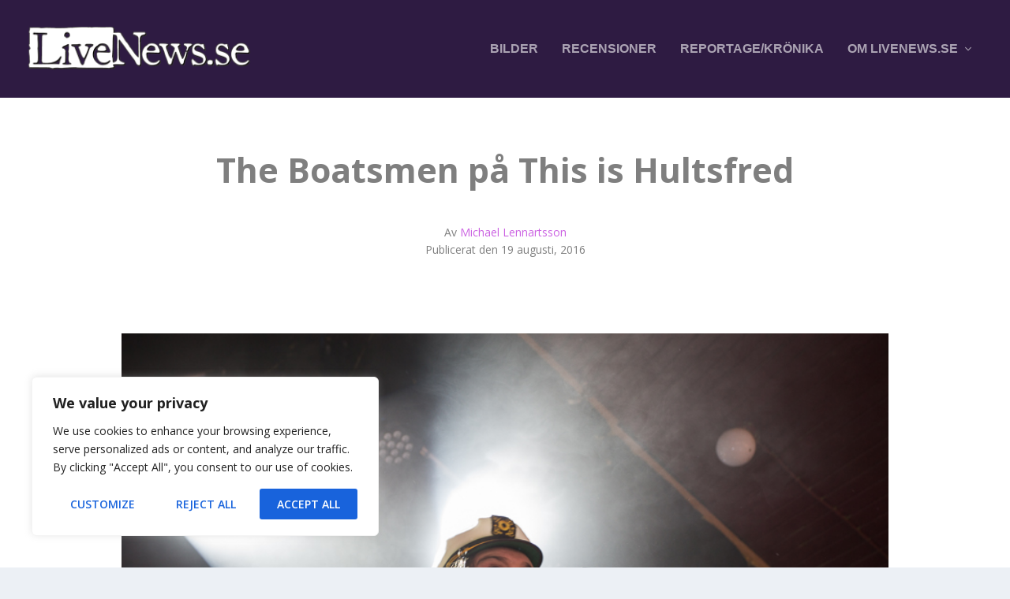

--- FILE ---
content_type: text/css
request_url: https://www.livenews.se/wp-content/et-cache/21804/et-core-unified-tb-36193-tb-36397-deferred-21804.min.css?ver=1769242486
body_size: 400
content:
.et_pb_divider_0_tb_body:before{border-top-color:#801ac9}.et_pb_post_slider_0_tb_body.et_pb_slider .et_pb_slide_description .et_pb_slide_title,.et_pb_post_slider_0_tb_body.et_pb_slider .et_pb_slide_description .et_pb_slide_title a,.et_pb_post_slider_1_tb_body.et_pb_slider .et_pb_slide_description .et_pb_slide_title,.et_pb_post_slider_1_tb_body.et_pb_slider .et_pb_slide_description .et_pb_slide_title a,.et_pb_post_slider_2_tb_body.et_pb_slider .et_pb_slide_description .et_pb_slide_title,.et_pb_post_slider_2_tb_body.et_pb_slider .et_pb_slide_description .et_pb_slide_title a,.et_pb_post_slider_3_tb_body.et_pb_slider .et_pb_slide_description .et_pb_slide_title,.et_pb_post_slider_3_tb_body.et_pb_slider .et_pb_slide_description .et_pb_slide_title a{font-size:20px!important}.et_pb_post_slider_0_tb_body.et_pb_slider,.et_pb_post_slider_0_tb_body.et_pb_slider.et_pb_bg_layout_dark,.et_pb_post_slider_1_tb_body.et_pb_slider,.et_pb_post_slider_1_tb_body.et_pb_slider.et_pb_bg_layout_dark,.et_pb_post_slider_2_tb_body.et_pb_slider,.et_pb_post_slider_2_tb_body.et_pb_slider.et_pb_bg_layout_dark,.et_pb_post_slider_3_tb_body.et_pb_slider,.et_pb_post_slider_3_tb_body.et_pb_slider.et_pb_bg_layout_dark{background-color:#801ac9}.et_pb_post_slider_0_tb_body,.et_pb_post_slider_0_tb_body .et_pb_slide,.et_pb_post_slider_1_tb_body,.et_pb_post_slider_1_tb_body .et_pb_slide,.et_pb_post_slider_2_tb_body,.et_pb_post_slider_2_tb_body .et_pb_slide,.et_pb_post_slider_3_tb_body,.et_pb_post_slider_3_tb_body .et_pb_slide{height:240px}.et_pb_post_slider_0_tb_body .et_pb_post_slide-42586{background-image:url(https://www.livenews.se/wp-content/uploads/2026/01/Alter-Bridge-Annexet-Stockholm-2026_25.jpg);background-color:#801ac9}.et_pb_post_slider_1_tb_body .et_pb_post_slide-42551{background-image:url(https://www.livenews.se/wp-content/uploads/2026/01/Factums-Punkorkester-Blomstermala-Folkets-Park_004.jpg);background-color:#801ac9}.et_pb_post_slider_2_tb_body .et_pb_post_slide-42466{background-image:url(https://www.livenews.se/wp-content/uploads/2025/12/1349-December-Darkness-Arbis-Norrkoping-2025_-6.jpg);background-color:#801ac9}.et_pb_post_slider_3_tb_body .et_pb_post_slide-42419{background-image:url(https://www.livenews.se/wp-content/uploads/2025/12/Marduk-December-Darkness-Arbis-Norrkoping-2025_-2.jpg);background-color:#801ac9}.et_pb_section_0_tb_footer.et_pb_section{background-color:#FFFFFF!important}.et_pb_sidebar_1_tb_footer.et_pb_widget_area,.et_pb_sidebar_2_tb_footer.et_pb_widget_area{background-color:RGBA(255,255,255,0)}